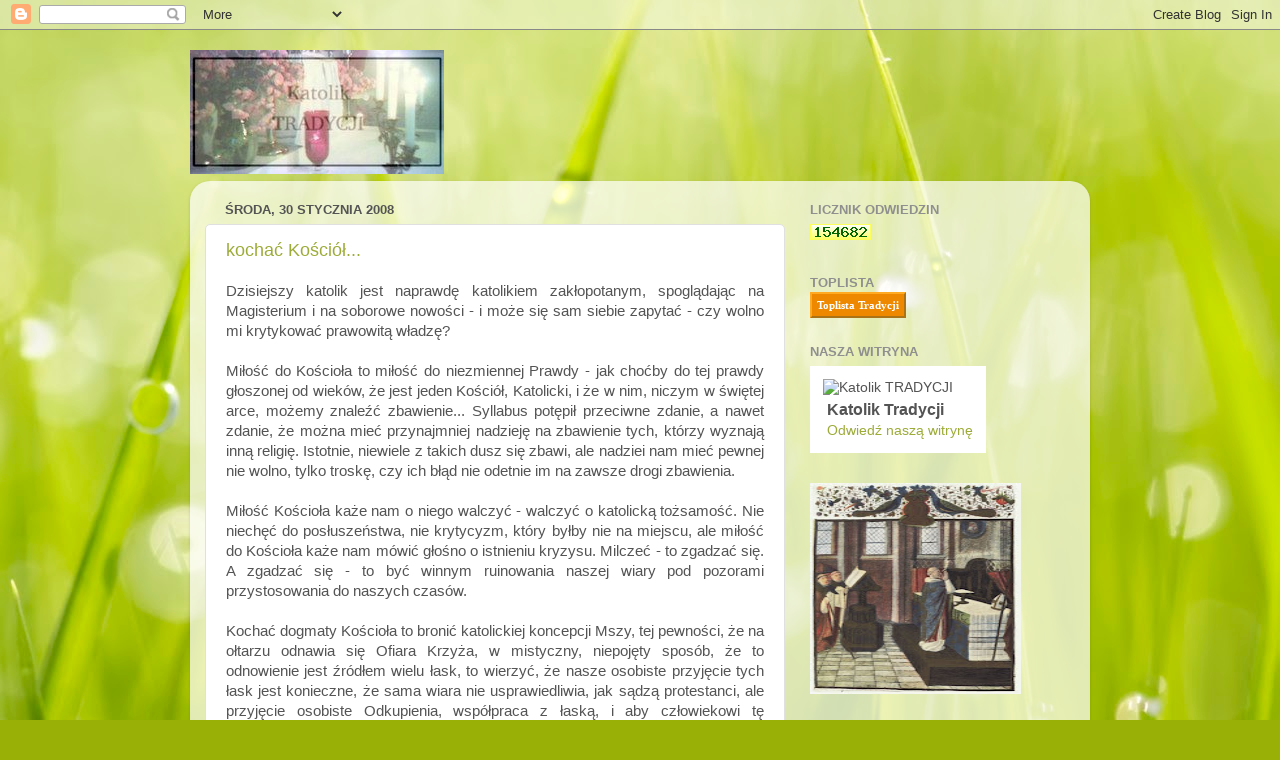

--- FILE ---
content_type: text/javascript; charset=UTF-8
request_url: https://katoliktradycjionline.blogspot.com/2008_01_27_archive.html?action=getFeed&widgetId=Feed5&widgetType=Feed&responseType=js&xssi_token=AOuZoY5Qd_qqy0xUOaqIOFx9DuaiSgfNVw%3A1768841653121
body_size: 173
content:
try {
_WidgetManager._HandleControllerResult('Feed5', 'getFeed',{'status': 'ok', 'feed': {'entries': [{'title': '[Podlasie] Rekolekcje w drodze (04.05.2026--08.05.2026)', 'link': 'https://www.piusx.org.pl/komunikaty/2026/13', 'publishedDate': '', 'author': ''}, {'title': '[Bajerze] rekolekcje ignacja\u0144skie dla kobiet (09.02.2026--14.02.2026)', 'link': 'https://www.piusx.org.pl/komunikaty/2026/1', 'publishedDate': '', 'author': ''}, {'title': '[Warszawa] rekolekcje ignacja\u0144skie dla m\u0119\u017cczyzn (16.02.2026--21.02.2026)', 'link': 'https://www.piusx.org.pl/komunikaty/2026/2', 'publishedDate': '', 'author': ''}, {'title': '[Krak\xf3w] rekolekcje ignacja\u0144skie dla kobiet (16.02.2026--21.02.2026)', 'link': 'https://www.piusx.org.pl/komunikaty/2026/3', 'publishedDate': '', 'author': ''}, {'title': '[Warszawa] dni skupienia dla rozeznania powo\u0142ania (dla ch\u0142opc\xf3w i m\u0142odych \nm\u0119\u017cczyzn) (16.01.2026--18.01.2026)', 'link': 'https://www.piusx.org.pl/komunikaty/2026/5', 'publishedDate': '', 'author': ''}], 'title': 'Komunikaty duszpasterskie FSSPX (dla wszystkich miejsc)'}});
} catch (e) {
  if (typeof log != 'undefined') {
    log('HandleControllerResult failed: ' + e);
  }
}


--- FILE ---
content_type: text/javascript; charset=UTF-8
request_url: https://katoliktradycjionline.blogspot.com/2008_01_27_archive.html?action=getFeed&widgetId=Feed2&widgetType=Feed&responseType=js&xssi_token=AOuZoY5Qd_qqy0xUOaqIOFx9DuaiSgfNVw%3A1768841653121
body_size: -41
content:
try {
_WidgetManager._HandleControllerResult('Feed2', 'getFeed',{'status': 'ok', 'feed': {'entries': [{'title': 'Martyrologium na dzie\u0144 16-go listopada', 'link': 'http://msza.net/i/martyrologium-1116.html', 'publishedDate': '2025-11-14T18:59:00.000-08:00', 'author': ''}, {'title': 'Martyrologium na dzie\u0144 15-go listopada', 'link': 'http://msza.net/i/martyrologium-1115.html', 'publishedDate': '2025-11-13T18:59:00.000-08:00', 'author': ''}, {'title': 'Martyrologium na dzie\u0144 14-go listopada', 'link': 'http://msza.net/i/martyrologium-1114.html', 'publishedDate': '2025-11-12T18:59:00.000-08:00', 'author': ''}, {'title': 'Martyrologium na dzie\u0144 13-go listopada', 'link': 'http://msza.net/i/martyrologium-1113.html', 'publishedDate': '2025-11-11T18:59:00.000-08:00', 'author': ''}, {'title': 'Martyrologium na dzie\u0144 12-go listopada', 'link': 'http://msza.net/i/martyrologium-1112.html', 'publishedDate': '2025-11-10T18:59:00.000-08:00', 'author': ''}], 'title': 'Rzymskie Martyrologium'}});
} catch (e) {
  if (typeof log != 'undefined') {
    log('HandleControllerResult failed: ' + e);
  }
}
